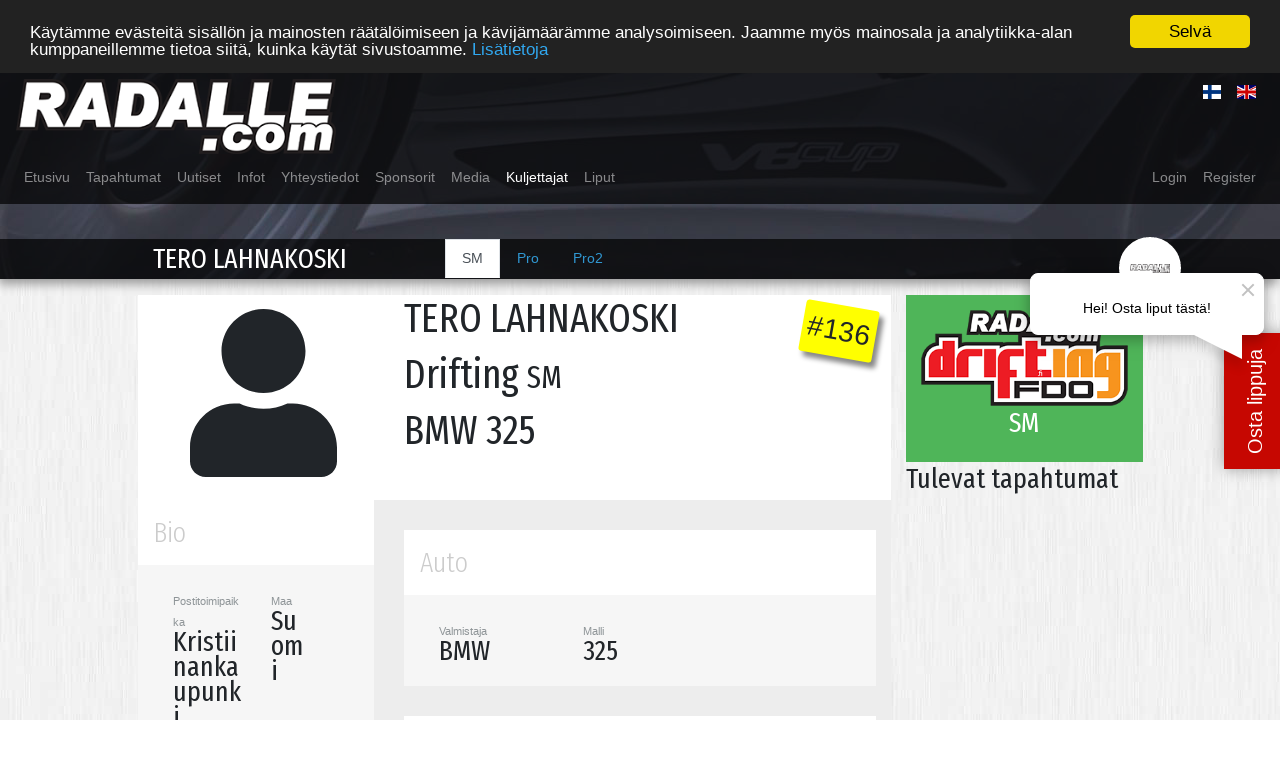

--- FILE ---
content_type: text/html; charset=UTF-8
request_url: https://radalle.com/kuljettajat/drifting/tero-lahnakoski
body_size: 3467
content:
<!DOCTYPE html>
<html lang="en">
<head>
    <meta charset="utf-8">
    <meta http-equiv="X-UA-Compatible" content="IE=edge">
    <meta name="viewport" content="width=device-width, initial-scale=1">

    <!-- CSRF Token -->
    <meta name="csrf-token" content="TpUoCsKr7HxemFHvlewAnIahvVDbTQzvMYVU3xsY">

    <title>RADALLE.com</title>

    <!-- Styles -->
    <link href="/css/app.css?id=d41877f1a862e542575d" rel="stylesheet">
    <script src="/js/fontawesome.js?id=c758c02f324dab0f5612"></script>

    <meta property="og:type"          content="website" />
    <meta property="og:url"           content="https://radalle.com/kuljettajat/drifting/tero-lahnakoski" />
    <meta property="og:title"         content="Tero Lahnakoski" />
    <meta property="og:description"   content="" />
    <meta property="og:image"         content="https://radalle.com/img/radalle.com.logo.png" />

    <!-- Scripts -->
    <script>
        window.Laravel = {"csrfToken":"TpUoCsKr7HxemFHvlewAnIahvVDbTQzvMYVU3xsY"}    </script>

    <script type="text/javascript">
        window.cookieconsent_options = {"message":"Käytämme evästeitä sisällön ja mainosten räätälöimiseen ja kävijämäärämme analysoimiseen. Jaamme myös mainosala ja analytiikka-alan kumppaneillemme tietoa siitä, kuinka käytät sivustoamme.","dismiss":"Selvä","learnMore":"Lisätietoja","link":"http://www.google.com/intl/fi/policies/privacy/partners","theme":"dark-top"};
    </script>
    <script type="text/javascript" src="//cdnjs.cloudflare.com/ajax/libs/cookieconsent2/1.0.10/cookieconsent.min.js"></script>
        <!-- Global site tag (gtag.js) - Google Analytics -->
<script async src="https://www.googletagmanager.com/gtag/js?id=UA-3579042-1"></script>
<script>
  window.dataLayer = window.dataLayer || [];
  function gtag(){dataLayer.push(arguments);}
  gtag('js', new Date());

  gtag('config', 'UA-3579042-1');
</script>
<script async src="https://api.liveto.io/api/v1/dropshop/4f564993-87f8-430c-89dd-8af16c75a35e.js"></script>
</head>
<body>
<div id="fb-root"></div>
<script>(function(d, s, id) {
  var js, fjs = d.getElementsByTagName(s)[0];
  if (d.getElementById(id)) return;
  js = d.createElement(s); js.id = id;
  js.src = "//connect.facebook.net/en_US/sdk.js#xfbml=1&version=v2.8";
  fjs.parentNode.insertBefore(js, fjs);
}(document, 'script', 'facebook-jssdk'));</script>

<div id="RADALLEcom" class="profiles">
        <div class="top-section " id="driver-banner" >
    <nav class="navbar navbar-expand-lg navbar-dark">
        <div class="flex-column justify-content-start w-100">

            <div class="d-flex flex-row justify-content-between">
                <a class="navbar-brand" href="https://radalle.com">
                    <img src="/img/radalle.com.logo.png" />
                </a>
                <button class="navbar-toggler" type="button" data-toggle="collapse" data-target="#navbarSupportedContent" aria-controls="navbarSupportedContent" aria-expanded="false" aria-label="Toggle navigation">
                    <span class="navbar-toggler-icon"></span>
                </button>
                <div class="flex-column">
                    <ul class="navbar-nav bd-navbar-nav justify-content-end d-flex">
                        <li class="nav-item">
                            <a class="nav-link" href="https://radalle.com/lang/fi" class="pull-left"><span class="flag-icon flag-icon-fi"></span></a>
                        </li>
                        <li class="nav-item">
                            <a class="nav-link" href="https://radalle.com/lang/en" class="pull-left"><span class="flag-icon flag-icon-gb"></span></a>
                        </li>
                    </ul>
                </div>
            </div>

            <div class="collapse navbar-collapse" id="navbarSupportedContent">
                <ul class="navbar-nav d-flex flex-xs-column mr-auto">
                                        <li class="nav-item">
                        <a href="/" class="nav-link ">Etusivu</a>
                    </li>
                                        <li class="nav-item">
                        <a href="/tapahtumat" class="nav-link ">Tapahtumat</a>
                    </li>
                                        <li class="nav-item">
                        <a href="/uutiset" class="nav-link ">Uutiset</a>
                    </li>
                                        <li class="nav-item">
                        <a href="/infot" class="nav-link ">Infot</a>
                    </li>
                                        <li class="nav-item">
                        <a href="/yhteystiedot" class="nav-link ">Yhteystiedot</a>
                    </li>
                                        <li class="nav-item">
                        <a href="/sponsors" class="nav-link ">Sponsorit</a>
                    </li>
                                        <li class="nav-item">
                        <a href="/media" class="nav-link ">Media</a>
                    </li>
                                        <li class="nav-item">
                        <a href="/kuljettajat" class="nav-link  active ">Kuljettajat</a>
                    </li>
                                        <li class="nav-item">
                        <a href="/liput" class="nav-link ">Liput</a>
                    </li>
                                    </ul>
                <ul class="navbar-nav bd-navbar-nav d-flex flex-xs-column mt-3 mt-sm-0">
                                            <li class="nav-item"><a class="nav-link" href="https://radalle.com/login">Login</a></li>
                        <li class="nav-item"><a class="nav-link" href="https://radalle.com/register">Register</a></li>
                                    </ul>
            </div>
        </div>

    </nav>
        <div class="header">
                <div class="bar">
    <div class="container">
        <div class="row">
            <div class="col-md-11 col-md-offset-1 col">
                <div class="row">
                                <span class="h3 col-md-4">
                    <span class="name">Tero Lahnakoski</span>
                </span>
                <ul class="nav nav-tabs col-md-8 d-none d-md-flex">
                                        <li class="nav-item">
                                                <a class="nav-link  active " href="https://radalle.com/kuljettajat/drifting/tero-lahnakoski">SM</a>
                                            </li>
                                        <li class="nav-item">
                                                <a class="nav-link " href="https://radalle.com/kuljettajat/drifting/tero-lahnakoski/pro">Pro</a>
                                            </li>
                                        <li class="nav-item">
                                                <a class="nav-link " href="https://radalle.com/kuljettajat/drifting/tero-lahnakoski/pro2">Pro2</a>
                                            </li>
                                    </ul>
                                </div>
            </div>
        </div>
    </div>
</div>
        <div class="container"></div>
    </div>

    <div class="container slider">
            </div>
</div>

            
    <div class="content">
        <div class="container">
            <div class="row mr-0 ml-0">
                <div class="col-md-9 content-wrapper">
                    <ul class="nav nav-tabs col-md-8 d-flex d-md-none">
        <li class="nav-item">
                <a class="nav-link  active " href="https://radalle.com/kuljettajat/drifting/tero-lahnakoski">SM</a>
            </li>
        <li class="nav-item">
                <a class="nav-link " href="https://radalle.com/kuljettajat/drifting/tero-lahnakoski/pro">Pro</a>
            </li>
        <li class="nav-item">
                <a class="nav-link " href="https://radalle.com/kuljettajat/drifting/tero-lahnakoski/pro2">Pro2</a>
            </li>
        <li class="nav-item">
                <a class="nav-link " href="https://radalle.com/kuljettajat/drifting/tero-lahnakoski/pro2">Pro2</a>
            </li>
    </ul>
<div class="driver-header row">
    <div class="col-md-4">
    <div class="avatar">
        <span class="fas fa-user"></span>
    </div>
    </div>
    <div class="col-md-8">
        <span class="float-right number-badge">
            #136
        </span>
        <h1 class="title">
            TERO LAHNAKOSKI
        </h1>
        <h1 class="title">
            Drifting
            <small>SM</small>
        </h1>
        <h1 class="title">
            BMW 325
            <small></small>
        </h1>
        <div class="d-flex mt-3">
            <div class="fb-share-button mb-2 ml-auto" data-href="https://radalle.com/kuljettajat/drifting/tero-lahnakoski" data-layout="button_count"></div>
        </div>
    </div>
</div>

<div class="row">
    <div class="col-md-4 left">

        <div class="card panel-default">
    <div class="card-title">
        <span class="h3">Bio</span>
    </div>
    <div class="card-body clearfix d-flex flex-wrap">
                                                                                                                    <div class="col-md-6">
            <small>Postitoimipaikka</small><br />
                            <span class="h3">
                                    Kristiinankaupunki<br />
                                </span>
                    </div>
                                <div class="col-md-4">
            <small>Maa</small><br />
                            <span class="h3">
                                    Suomi<br />
                                </span>
                    </div>
            </div>
</div>

        
    </div>
    <div class="col-md-8">

        <div class="box">
        <div class="card panel-default">
    <div class="card-title">
        <span class="h3">Auto</span>
    </div>
    <div class="card-body clearfix d-flex flex-wrap">
                                <div class="col-md-4">
            <small>Valmistaja</small><br />
                            <span class="h3">
                                    BMW<br />
                                </span>
                    </div>
                                <div class="col-md-4">
            <small>Malli</small><br />
                            <span class="h3">
                                    325<br />
                                </span>
                    </div>
                                                                                                                                                        </div>
</div>
        </div>

        <div class="box">
        <div class="card panel-default">
    <div class="card-title">
        <span class="h3">Moottori</span>
    </div>
    <div class="card-body clearfix d-flex flex-wrap">
                                                            <div class="col-md-4">
            <small>Turbo</small><br />
                            <span class="h3">
                                    Kyllä<br />
                                </span>
                    </div>
                                                                                        <div class="col-md-4">
            <small>Käyttövoima</small><br />
                            <span class="h3">
                                    Diesel<br />
                                </span>
                    </div>
                                <div class="col-md-4">
            <small>Ilokaasu</small><br />
                            <span class="h3">
                                    Kyllä<br />
                                </span>
                    </div>
            </div>
</div>
        </div>

        <div class="box">
                </div>

        <div class="box">
                </div>

        
    </div>
</div>
                </div>
                <div class="right col-md-3">
                        <div class="sportBlock Drifting">
                <img src="/img/materiaalit/small/DriftingFDO.png" />
                <h3 class="text-center">SM</h3>
    </div>

    
                            <side-calendar
    title="Tulevat tapahtumat"
    :events="[]"
></side-calendar>
                    
                </div>
            </div>
        </div>
    </div>

    <footer>
    <div class="container">
        <div class="row">
            <div class="col-md-12 sponsors">
                <h1 class="mt-4">Sponsorit</h1>
                                                <a href="https://polttoaine.net" target="_blank">
                    <img src="/images/sponsors/polttoaine_net_logo.png?p=small&amp;fit=max&amp;s=bf7c32d29d9b8543019ce4d3c9a680e6"
                    >
                </a>
                                                                <a href="Http://www.013.graphics" target="_blank">
                    <img src="/images/sponsors/013graphics.png?p=small&amp;fit=max&amp;s=7390741e7a8e3dbb0140fb8e4f350c2a"
                    >
                </a>
                                                                <a href="http://www.autosound.fi/" target="_blank">
                    <img src="/images/sponsors/autosound.png?p=small&amp;fit=max&amp;s=cac69699c32589e03b19405f363367c9"
                    >
                </a>
                                                                <a href="http://www.janneniska.fi/" target="_blank">
                    <img src="/images/sponsors/janneniska.png?p=small&amp;fit=max&amp;s=5afba0c9d444e9ff01d9850ea418a75f"
                    >
                </a>
                                                                <a href="http://www.nukka.fi/" target="_blank">
                    <img src="/images/sponsors/nukka.png?p=small&amp;fit=max&amp;s=e044328f47bdb1a23e898ae48ab75f88"
                    >
                </a>
                                                                <a href="http://www.emmanet.fi/" target="_blank">
                    <img src="/images/sponsors/emma.png?p=small&amp;fit=max&amp;s=9257221ad5765424c4371528a9d1a753"
                    >
                </a>
                                                                <a href="http://www.locotech.fi/" target="_blank">
                    <img src="/images/sponsors/locotech.png?p=small&amp;fit=max&amp;s=8500f7a6b0bc907843df11d28d93c3fa"
                    >
                </a>
                                                                <a href="http://www.radalle.com/sponsors/" target="_blank">
                    <img src="/images/sponsors/TN.png?p=small&amp;fit=max&amp;s=1ac871c0624e1ff588ae69134f3df653"
                    >
                </a>
                                                                <a href="http://www.winbase.com/" target="_blank">
                    <img src="/images/sponsors/winbase.png?p=small&amp;fit=max&amp;s=93d7bb2648bfced3fecf03e9416b39ec"
                    >
                </a>
                                                                <a href="http://www.studiopellava.com" target="_blank">
                    <img src="/images/sponsors/studiopellavalogo.png?p=small&amp;fit=max&amp;s=976a3243d354747ffce4f8e27a346fb0"
                    >
                </a>
                                                                <a href="http://www.slamit.net/" target="_blank">
                    <img src="/images/sponsors/slamit.png?p=small&amp;fit=max&amp;s=c858e67d45d9e30d8a61c651acf34273"
                    >
                </a>
                                                                <a href="http://www.autosaloon.fi/" target="_blank">
                    <img src="/images/sponsors/auto-saloon.png?p=small&amp;fit=max&amp;s=1631df428464da1930f74bae30c56082"
                    >
                </a>
                                                                <a href="https://example.com" target="_blank">
                    <img src="/images/sponsors/Amerikan-Rauta-logo-musta.png?p=small&amp;fit=max&amp;s=432171510f4aa621b39e5354bc416626"
                    >
                </a>
                                                                <a href="http://www.vauhdinmaailma.fi/" target="_blank">
                    <img src="/images/sponsors/VM_kansilogo_2.png?p=small&amp;fit=max&amp;s=ef1feb3f9661609e78d9f18c4245e7df"
                    >
                </a>
                                                                <a href="http://www.petrimast.com/" target="_blank">
                    <img src="/images/sponsors/petrimast_p_logo_posa.png?p=small&amp;fit=max&amp;s=f8069d8966149ad86276b9d5c4c660cd"
                    >
                </a>
                                                                <a href="http://fccnet.fi" target="_blank">
                    <img src="/images/sponsors/fcc-logo-highres-1-uusin-mustateksti.png?p=small&amp;fit=max&amp;s=85d4d71fe545e895f0505e063bd79c10"
                    >
                </a>
                                            </div>
        </div>
    </div>
    <div class="bottom text-center">
        Copyright 2003 - 2026 © R-Pro Oy LTD / RADALLE.com kaikki oikeudet pidätetään
    </div>
</footer>

</div>
    <!-- Scripts -->
    <script src="/js/app.js?id=01f267ad621ecf461848"></script>
    <script>
    bus.$emit('add_calendar_badge',
        [163,201,200,206,213],
        '<span class="glyphicon glyphicon-user"></span>'
    );
</script>
</body>
</html>


--- FILE ---
content_type: text/javascript; charset=utf-8
request_url: https://api.liveto.io/api/v1/dropshop/4f564993-87f8-430c-89dd-8af16c75a35e.js
body_size: 1221
content:
if(!LIVETO_DROPSHOP) {
	var LIVETO_DROPSHOP = {"apiroot": "https://api.liveto.io/api/v1", "tos_urls": {"fi": "https://liveto.io/fi/liveton-kaytto-ja-toimitusehdot", "en": "https://liveto.io/fi/liveton-kaytto-ja-toimitusehdot", "se": "https://liveto.io/fi/liveton-kaytto-ja-toimitusehdot"}, "lang": "fi", "open": false, "open_as_modal": false, "events": [], "min_limit": 0, "max_limit": 10, "customizations": {"buttonOverrides": {"color": "#FFFFFF", "hoverColor": "#d62b1e", "backgroundColor": "#d62b1e"}, "footerOverrides": {"display": "flex", "footerText": {"text": "Tarvitsetko apua?"}, "footerPhone": {"text": "0600-30005 - 1.94\u20ac / min"}}, "headerOverrides": {"backgroundColor": "#c60701", "imageUrl": "https://storage.googleapis.com/liveto-api/uploads/dropshop_logos/RADALLE_logo_paksuoutline.png"}, "hide_quantities": true, "ribbonOverrides": {"left": "-93px", "text": "Osta lippuja", "color": "#fff", "right": "", "width": "110px", "bottom": "40%", "height": "36px", "display": "block", "fontSize": "20px", "fontFamily": "\"Lato\", Helvetica, Arial, sans-serif", "borderColor": "#c60701", "borderWidth": "none", "orientation": "rotate(-90deg)", "borderRadius": "0", "backgroundColor": "#c60701"}, "welcomeMessageOverrides": {"left": "-250px", "color": "#000", "right": "", "width": "200px", "bottom": "60vh", "height": "auto", "transform": "null", "backgroundColor": "#fff"}, "welcomeMessageLogoOverrides": {"top": "-5px", "left": "0px", "imageWidth": "30px", "imageHeight": "19px", "imageUrl": "https://storage.googleapis.com/liveto-api/uploads/dropshop_logos/RADALLE_logo_paksuoutline_AV2lRhr.png"}}, "enable_limits": false, "welcome_message": {"en": "Hey! Buy tickets here!", "fi": "Hei! Osta liput t\u00e4st\u00e4!"}, "enable_welcome_message": true, "show_vat_zero_prices": false, "extra_user_fields_definition": [{"key": "First name", "text": {"en": "First name", "fi": "Etunimi", "se": "F\u00f6rnamn"}, "type": "text", "required": true, "placeholder": {"en": "First name", "fi": "Etunimi", "se": "F\u00f6rnamn"}}, {"key": "Last name", "text": {"en": "Last name", "fi": "Sukunimi", "se": "Efternamn"}, "type": "text", "required": true, "placeholder": {"en": "Last name", "fi": "Sukunimi", "se": "Efternamn"}}, {"key": "Phone number", "text": {"en": "Phone number", "fi": "Puhelinnumero", "se": "Telefonnummer"}, "type": "text", "required": true, "placeholder": {"en": "Phone number", "fi": "Puhelinnumero", "se": "Telefonnummer"}}, {"key": "Address", "text": {"en": "Address", "fi": "Osoite", "se": "Adress"}, "type": "text", "required": true, "placeholder": {"en": "Address", "fi": "Osoite", "se": "Adress"}}, {"key": "City", "text": {"en": "City", "fi": "Kaupunki", "se": "Stad"}, "type": "text", "required": true, "placeholder": {"en": "City", "fi": "Kaupunki", "se": "Stad"}}, {"key": "Postal code", "text": {"en": "Postal code", "fi": "Postinumero", "se": "Postnummer"}, "type": "text", "required": true, "placeholder": {"en": "Postal code", "fi": "Postinumero", "se": "Postnummer"}}, {"key": "Country", "text": {"en": "Country", "fi": "Maa", "se": "Land"}, "type": "country", "required": true, "placeholder": "FI"}, {"key": "Additional info", "text": {"en": "Additional info", "fi": "Lis\u00e4tiedot", "se": "Ytterligare information"}, "type": "text", "required": false, "placeholder": {"en": "Additional info", "fi": "Lis\u00e4tiedot", "se": "Ytterligare information"}}], "extra_user_fields_id": 810, "thankyou_message": {"en": "", "fi": ""}, "phasing": {}, "dropshop_uuid": "4f564993-87f8-430c-89dd-8af16c75a35e", "show_discount_field": false, "bypass_analytics_cookie_consent": false, "event_ordering": [], "redirect_url": ""};

	
	window['gtag'] = window['gtag'] || function() { };
	

	(function() {
		var head = document.getElementsByTagName('head')[0];
		var js = document.createElement('script');
		js.src = 'https://storage.googleapis.com/liveto-api/dropshop/production_build_23012026_v1.js.gz';
		js.id = 'livetods-version';
		head.appendChild(js);
	})();

	
}